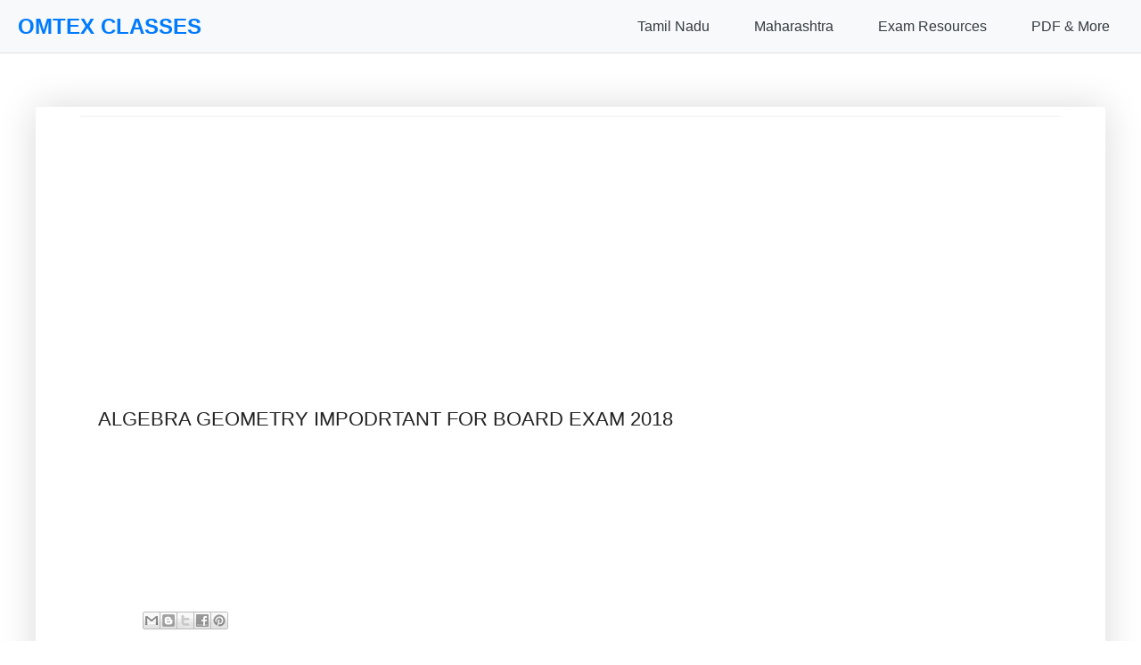

--- FILE ---
content_type: text/html; charset=utf-8
request_url: https://www.google.com/recaptcha/api2/aframe
body_size: 148
content:
<!DOCTYPE HTML><html><head><meta http-equiv="content-type" content="text/html; charset=UTF-8"></head><body><script nonce="EQSaqvtFE9sN2LH_jixjwQ">/** Anti-fraud and anti-abuse applications only. See google.com/recaptcha */ try{var clients={'sodar':'https://pagead2.googlesyndication.com/pagead/sodar?'};window.addEventListener("message",function(a){try{if(a.source===window.parent){var b=JSON.parse(a.data);var c=clients[b['id']];if(c){var d=document.createElement('img');d.src=c+b['params']+'&rc='+(localStorage.getItem("rc::a")?sessionStorage.getItem("rc::b"):"");window.document.body.appendChild(d);sessionStorage.setItem("rc::e",parseInt(sessionStorage.getItem("rc::e")||0)+1);localStorage.setItem("rc::h",'1765988561818');}}}catch(b){}});window.parent.postMessage("_grecaptcha_ready", "*");}catch(b){}</script></body></html>

--- FILE ---
content_type: application/javascript; charset=utf-8
request_url: https://fundingchoicesmessages.google.com/f/AGSKWxVOx5PHec60MagGPfJUPrEnkqfeWIyv5MWi4V0kakOg3H7NeZEBKBS6NE2NNHhNQa5bm_YVFCGaQO3HWRVSD-vqb5ULHlW03eQ39fi7pAubwZcjLXyunmEOYANJ0Iz2D_v8Syx47btPDMfVzB7_QzpOSdE4qxvM-HYjCrenpDBNMWN7_gmvb8OcMXAj/_/Handlers/Ads./adv02..org/ads_/adserving_/xpopup.js
body_size: -1295
content:
window['493430a9-22e2-43b5-9212-b0cf5a96c71f'] = true;